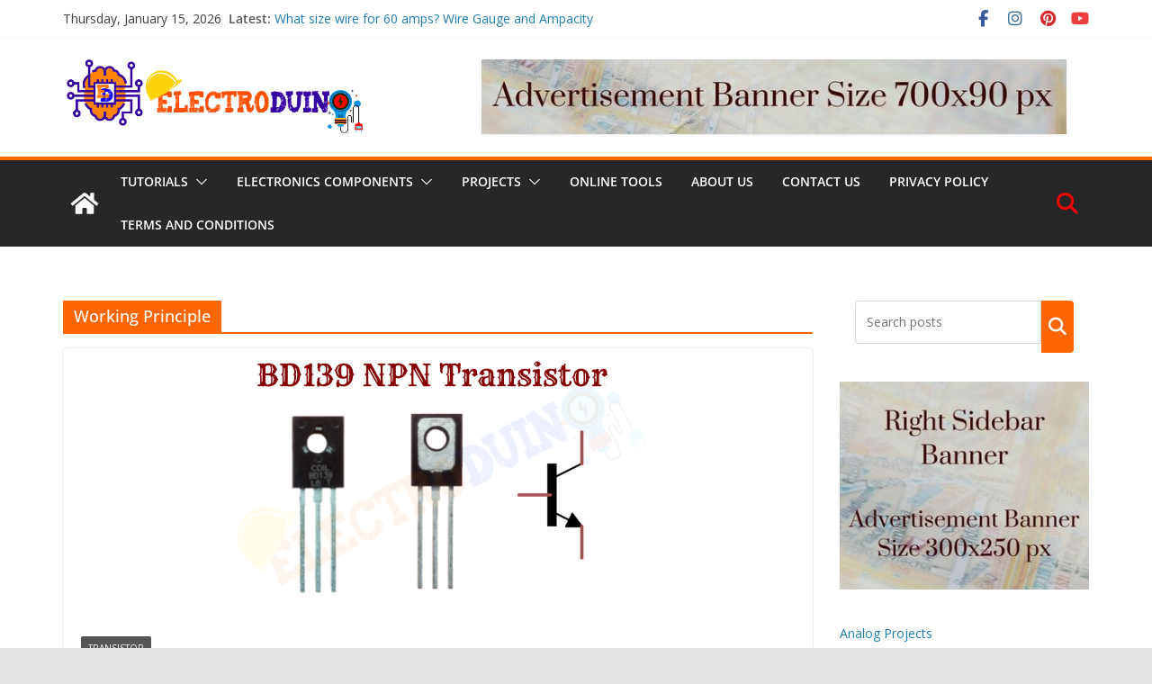

--- FILE ---
content_type: text/html; charset=utf-8
request_url: https://www.google.com/recaptcha/api2/aframe
body_size: 268
content:
<!DOCTYPE HTML><html><head><meta http-equiv="content-type" content="text/html; charset=UTF-8"></head><body><script nonce="OceW1bTQWDFo_A2B7U-XJg">/** Anti-fraud and anti-abuse applications only. See google.com/recaptcha */ try{var clients={'sodar':'https://pagead2.googlesyndication.com/pagead/sodar?'};window.addEventListener("message",function(a){try{if(a.source===window.parent){var b=JSON.parse(a.data);var c=clients[b['id']];if(c){var d=document.createElement('img');d.src=c+b['params']+'&rc='+(localStorage.getItem("rc::a")?sessionStorage.getItem("rc::b"):"");window.document.body.appendChild(d);sessionStorage.setItem("rc::e",parseInt(sessionStorage.getItem("rc::e")||0)+1);localStorage.setItem("rc::h",'1768441210003');}}}catch(b){}});window.parent.postMessage("_grecaptcha_ready", "*");}catch(b){}</script></body></html>